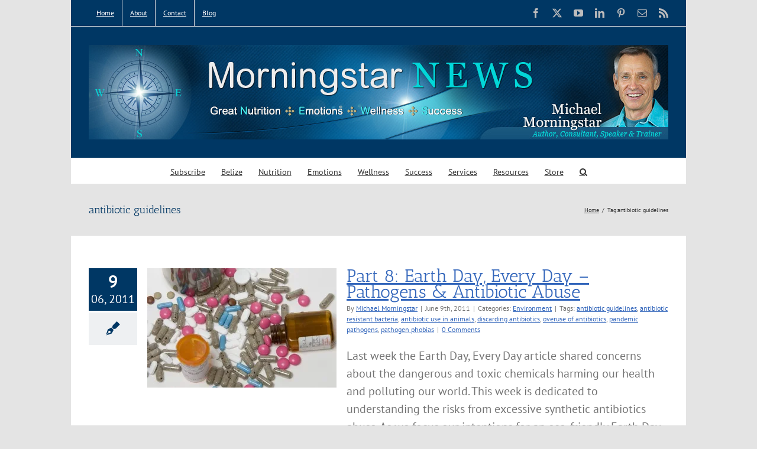

--- FILE ---
content_type: text/html; charset=UTF-8
request_url: https://www.michaelmorningstar.com/tag/antibiotic-guidelines/
body_size: 62601
content:
<!DOCTYPE html>
<html class="avada-html-layout-boxed avada-html-header-position-top avada-html-is-archive" lang="en-US" prefix="og: http://ogp.me/ns# fb: http://ogp.me/ns/fb#">
<head>
	<meta http-equiv="X-UA-Compatible" content="IE=edge" />
	<meta http-equiv="Content-Type" content="text/html; charset=utf-8"/>
	<meta name="viewport" content="width=device-width, initial-scale=1" />
	<meta name='robots' content='index, follow, max-image-preview:large, max-snippet:-1, max-video-preview:-1' />
	<style>img:is([sizes="auto" i], [sizes^="auto," i]) { contain-intrinsic-size: 3000px 1500px }</style>
	
	<!-- This site is optimized with the Yoast SEO plugin v26.4 - https://yoast.com/wordpress/plugins/seo/ -->
	<title>antibiotic guidelines Archives - MichaelMorningstar.com</title>
	<link rel="canonical" href="https://www.michaelmorningstar.com/tag/antibiotic-guidelines/" />
	<meta property="og:locale" content="en_US" />
	<meta property="og:type" content="article" />
	<meta property="og:title" content="antibiotic guidelines Archives - MichaelMorningstar.com" />
	<meta property="og:url" content="https://www.michaelmorningstar.com/tag/antibiotic-guidelines/" />
	<meta property="og:site_name" content="MichaelMorningstar.com" />
	<meta name="twitter:card" content="summary_large_image" />
	<meta name="twitter:site" content="@MMorningstar1" />
	<script data-jetpack-boost="ignore" type="application/ld+json" class="yoast-schema-graph">{"@context":"https://schema.org","@graph":[{"@type":"CollectionPage","@id":"https://www.michaelmorningstar.com/tag/antibiotic-guidelines/","url":"https://www.michaelmorningstar.com/tag/antibiotic-guidelines/","name":"antibiotic guidelines Archives - MichaelMorningstar.com","isPartOf":{"@id":"https://www.michaelmorningstar.com/#website"},"primaryImageOfPage":{"@id":"https://www.michaelmorningstar.com/tag/antibiotic-guidelines/#primaryimage"},"image":{"@id":"https://www.michaelmorningstar.com/tag/antibiotic-guidelines/#primaryimage"},"thumbnailUrl":"https://i0.wp.com/www.michaelmorningstar.com/wp-content/uploads/2012/02/pic-pile-of-pills-1.jpg?fit=320%2C320&ssl=1","breadcrumb":{"@id":"https://www.michaelmorningstar.com/tag/antibiotic-guidelines/#breadcrumb"},"inLanguage":"en-US"},{"@type":"ImageObject","inLanguage":"en-US","@id":"https://www.michaelmorningstar.com/tag/antibiotic-guidelines/#primaryimage","url":"https://i0.wp.com/www.michaelmorningstar.com/wp-content/uploads/2012/02/pic-pile-of-pills-1.jpg?fit=320%2C320&ssl=1","contentUrl":"https://i0.wp.com/www.michaelmorningstar.com/wp-content/uploads/2012/02/pic-pile-of-pills-1.jpg?fit=320%2C320&ssl=1","width":"320","height":"320","caption":"Pile of Pills"},{"@type":"BreadcrumbList","@id":"https://www.michaelmorningstar.com/tag/antibiotic-guidelines/#breadcrumb","itemListElement":[{"@type":"ListItem","position":1,"name":"Home","item":"https://www.michaelmorningstar.com/"},{"@type":"ListItem","position":2,"name":"antibiotic guidelines"}]},{"@type":"WebSite","@id":"https://www.michaelmorningstar.com/#website","url":"https://www.michaelmorningstar.com/","name":"MichaelMorningstar.com","description":"Great NEWS Coach","publisher":{"@id":"https://www.michaelmorningstar.com/#/schema/person/eaea0e275ed1208a04228d7f297fe2c9"},"potentialAction":[{"@type":"SearchAction","target":{"@type":"EntryPoint","urlTemplate":"https://www.michaelmorningstar.com/?s={search_term_string}"},"query-input":{"@type":"PropertyValueSpecification","valueRequired":true,"valueName":"search_term_string"}}],"inLanguage":"en-US"},{"@type":["Person","Organization"],"@id":"https://www.michaelmorningstar.com/#/schema/person/eaea0e275ed1208a04228d7f297fe2c9","name":"Michael Morningstar","image":{"@type":"ImageObject","inLanguage":"en-US","@id":"https://www.michaelmorningstar.com/#/schema/person/image/","url":"https://i2.wp.com/www.michaelmorningstar.com/wp-content/uploads/2017/12/pic-michael-morningstar-1.jpg?fit=280%2C280&ssl=1","contentUrl":"https://i2.wp.com/www.michaelmorningstar.com/wp-content/uploads/2017/12/pic-michael-morningstar-1.jpg?fit=280%2C280&ssl=1","width":280,"height":280,"caption":"Michael Morningstar"},"logo":{"@id":"https://www.michaelmorningstar.com/#/schema/person/image/"},"description":"I am Michael Morningstar, the Great NEWS Coach and host for The Great NEWS Perfect Health website and Great NEWS Letter. I am excited about sharing my passion and vision for Great NEWS (Nutrition, Emotions, Wellness &amp; Success) Perfect Health principles.","sameAs":["http://MichaelMorningstar.com"]}]}</script>
	<!-- / Yoast SEO plugin. -->


<link rel='dns-prefetch' href='//secure.gravatar.com' />
<link rel='dns-prefetch' href='//stats.wp.com' />
<link rel='dns-prefetch' href='//jetpack.wordpress.com' />
<link rel='dns-prefetch' href='//s0.wp.com' />
<link rel='dns-prefetch' href='//public-api.wordpress.com' />
<link rel='dns-prefetch' href='//0.gravatar.com' />
<link rel='dns-prefetch' href='//1.gravatar.com' />
<link rel='dns-prefetch' href='//2.gravatar.com' />
<link rel='dns-prefetch' href='//widgets.wp.com' />
<link rel='preconnect' href='//i0.wp.com' />
<link rel='preconnect' href='//c0.wp.com' />
<link rel="alternate" type="application/rss+xml" title="MichaelMorningstar.com &raquo; Feed" href="https://www.michaelmorningstar.com/feed/" />
<link rel="alternate" type="application/rss+xml" title="MichaelMorningstar.com &raquo; Comments Feed" href="https://www.michaelmorningstar.com/comments/feed/" />
					<link rel="shortcut icon" href="https://www.michaelmorningstar.com/wp-content/uploads/2016/12/favicon.ico" type="image/x-icon" />
		
		
		
				<link rel="alternate" type="application/rss+xml" title="MichaelMorningstar.com &raquo; antibiotic guidelines Tag Feed" href="https://www.michaelmorningstar.com/tag/antibiotic-guidelines/feed/" />
				
		<meta property="og:locale" content="en_US"/>
		<meta property="og:type" content="article"/>
		<meta property="og:site_name" content="MichaelMorningstar.com"/>
		<meta property="og:title" content="antibiotic guidelines Archives - MichaelMorningstar.com"/>
				<meta property="og:url" content="https://www.michaelmorningstar.com/pathogens-antibiotic-abuse/"/>
																				<meta property="og:image" content="https://i0.wp.com/www.michaelmorningstar.com/wp-content/uploads/2012/02/pic-pile-of-pills-1.jpg?fit=320%2C320&ssl=1"/>
		<meta property="og:image:width" content="320"/>
		<meta property="og:image:height" content="320"/>
		<meta property="og:image:type" content="image/jpeg"/>
				
<link rel='stylesheet' id='all-css-7176ed3cfa06c5e6b87623d2b1a8c3dc' href='https://www.michaelmorningstar.com/wp-content/boost-cache/static/24e172f26c.min.css' type='text/css' media='all' />
<style id='wp-emoji-styles-inline-css'>

	img.wp-smiley, img.emoji {
		display: inline !important;
		border: none !important;
		box-shadow: none !important;
		height: 1em !important;
		width: 1em !important;
		margin: 0 0.07em !important;
		vertical-align: -0.1em !important;
		background: none !important;
		padding: 0 !important;
	}
</style>
<script data-jetpack-boost="ignore" type="text/javascript" src="https://www.michaelmorningstar.com/wp-includes/js/jquery/jquery.min.js?ver=3.7.1" id="jquery-core-js"></script>

<link rel="https://api.w.org/" href="https://www.michaelmorningstar.com/wp-json/" /><link rel="alternate" title="JSON" type="application/json" href="https://www.michaelmorningstar.com/wp-json/wp/v2/tags/515" /><link rel="EditURI" type="application/rsd+xml" title="RSD" href="https://www.michaelmorningstar.com/xmlrpc.php?rsd" />

		
			<style>img#wpstats{display:none}</style>
		<style type="text/css" id="css-fb-visibility">@media screen and (max-width: 640px){.fusion-no-small-visibility{display:none !important;}body .sm-text-align-center{text-align:center !important;}body .sm-text-align-left{text-align:left !important;}body .sm-text-align-right{text-align:right !important;}body .sm-text-align-justify{text-align:justify !important;}body .sm-flex-align-center{justify-content:center !important;}body .sm-flex-align-flex-start{justify-content:flex-start !important;}body .sm-flex-align-flex-end{justify-content:flex-end !important;}body .sm-mx-auto{margin-left:auto !important;margin-right:auto !important;}body .sm-ml-auto{margin-left:auto !important;}body .sm-mr-auto{margin-right:auto !important;}body .fusion-absolute-position-small{position:absolute;top:auto;width:100%;}.awb-sticky.awb-sticky-small{ position: sticky; top: var(--awb-sticky-offset,0); }}@media screen and (min-width: 641px) and (max-width: 1024px){.fusion-no-medium-visibility{display:none !important;}body .md-text-align-center{text-align:center !important;}body .md-text-align-left{text-align:left !important;}body .md-text-align-right{text-align:right !important;}body .md-text-align-justify{text-align:justify !important;}body .md-flex-align-center{justify-content:center !important;}body .md-flex-align-flex-start{justify-content:flex-start !important;}body .md-flex-align-flex-end{justify-content:flex-end !important;}body .md-mx-auto{margin-left:auto !important;margin-right:auto !important;}body .md-ml-auto{margin-left:auto !important;}body .md-mr-auto{margin-right:auto !important;}body .fusion-absolute-position-medium{position:absolute;top:auto;width:100%;}.awb-sticky.awb-sticky-medium{ position: sticky; top: var(--awb-sticky-offset,0); }}@media screen and (min-width: 1025px){.fusion-no-large-visibility{display:none !important;}body .lg-text-align-center{text-align:center !important;}body .lg-text-align-left{text-align:left !important;}body .lg-text-align-right{text-align:right !important;}body .lg-text-align-justify{text-align:justify !important;}body .lg-flex-align-center{justify-content:center !important;}body .lg-flex-align-flex-start{justify-content:flex-start !important;}body .lg-flex-align-flex-end{justify-content:flex-end !important;}body .lg-mx-auto{margin-left:auto !important;margin-right:auto !important;}body .lg-ml-auto{margin-left:auto !important;}body .lg-mr-auto{margin-right:auto !important;}body .fusion-absolute-position-large{position:absolute;top:auto;width:100%;}.awb-sticky.awb-sticky-large{ position: sticky; top: var(--awb-sticky-offset,0); }}</style><style type="text/css">.recentcomments a{display:inline !important;padding:0 !important;margin:0 !important;}</style>		
		
	</head>

<body class="archive tag tag-antibiotic-guidelines tag-515 wp-theme-Avada fusion-image-hovers fusion-pagination-sizing fusion-button_type-flat fusion-button_span-no fusion-button_gradient-linear avada-image-rollover-circle-yes avada-image-rollover-yes avada-image-rollover-direction-left fusion-body ltr fusion-sticky-header no-tablet-sticky-header no-mobile-sticky-header no-mobile-slidingbar no-mobile-totop avada-has-rev-slider-styles fusion-disable-outline fusion-sub-menu-fade mobile-logo-pos-center layout-boxed-mode avada-has-boxed-modal-shadow-none layout-scroll-offset-full avada-has-zero-margin-offset-top fusion-top-header menu-text-align-center mobile-menu-design-modern fusion-show-pagination-text fusion-header-layout-v5 avada-responsive avada-footer-fx-none avada-menu-highlight-style-bar fusion-search-form-classic fusion-main-menu-search-overlay fusion-avatar-square avada-sticky-shrinkage avada-dropdown-styles avada-blog-layout-medium alternate avada-blog-archive-layout-medium alternate avada-header-shadow-no avada-menu-icon-position-left avada-has-megamenu-shadow avada-has-mainmenu-dropdown-divider avada-has-main-nav-search-icon avada-has-breadcrumb-mobile-hidden avada-has-titlebar-content_only avada-has-pagination-padding avada-flyout-menu-direction-fade avada-ec-views-v1" data-awb-post-id="467">
		<a class="skip-link screen-reader-text" href="#content">Skip to content</a>

	<div id="boxed-wrapper">
							
		<div id="wrapper" class="fusion-wrapper">
			<div id="home" style="position:relative;top:-1px;"></div>
							
					
			<header class="fusion-header-wrapper">
				<div class="fusion-header-v5 fusion-logo-alignment fusion-logo-center fusion-sticky-menu- fusion-sticky-logo- fusion-mobile-logo- fusion-sticky-menu-only fusion-header-menu-align-center fusion-mobile-menu-design-modern">
					
<div class="fusion-secondary-header">
	<div class="fusion-row">
					<div class="fusion-alignleft">
				<nav class="fusion-secondary-menu" role="navigation" aria-label="Secondary Menu"><ul id="menu-top-menu" class="menu"><li  id="menu-item-5621"  class="menu-item menu-item-type-post_type menu-item-object-page menu-item-home menu-item-5621"  data-item-id="5621"><a  title="Home" href="https://www.michaelmorningstar.com/" class="fusion-bar-highlight"><span class="menu-text">Home</span></a></li><li  id="menu-item-5622"  class="menu-item menu-item-type-post_type menu-item-object-page menu-item-5622"  data-item-id="5622"><a  title="About" href="https://www.michaelmorningstar.com/about/" class="fusion-bar-highlight"><span class="menu-text">About</span></a></li><li  id="menu-item-5624"  class="menu-item menu-item-type-post_type menu-item-object-page menu-item-5624"  data-item-id="5624"><a  title="Contact" href="https://www.michaelmorningstar.com/contact/" class="fusion-bar-highlight"><span class="menu-text">Contact</span></a></li><li  id="menu-item-5623"  class="menu-item menu-item-type-post_type menu-item-object-page current_page_parent menu-item-5623"  data-item-id="5623"><a  title="Blog" href="https://www.michaelmorningstar.com/blog/" class="fusion-bar-highlight"><span class="menu-text">Blog</span></a></li></ul></nav><nav class="fusion-mobile-nav-holder fusion-mobile-menu-text-align-left" aria-label="Secondary Mobile Menu"></nav>			</div>
							<div class="fusion-alignright">
				<div class="fusion-social-links-header"><div class="fusion-social-networks"><div class="fusion-social-networks-wrapper"><a  class="fusion-social-network-icon fusion-tooltip fusion-facebook awb-icon-facebook" style data-placement="bottom" data-title="Facebook" data-toggle="tooltip" title="Facebook" href="https://www.facebook.com/GreatNEWSCoach" target="_blank" rel="noreferrer nofollow"><span class="screen-reader-text">Facebook</span></a><a  class="fusion-social-network-icon fusion-tooltip fusion-twitter awb-icon-twitter" style data-placement="bottom" data-title="X" data-toggle="tooltip" title="X" href="https://twitter.com/morningstar1953" target="_blank" rel="noopener noreferrer nofollow"><span class="screen-reader-text">X</span></a><a  class="fusion-social-network-icon fusion-tooltip fusion-youtube awb-icon-youtube" style data-placement="bottom" data-title="YouTube" data-toggle="tooltip" title="YouTube" href="http://www.youtube.com/user/greatnewscoach" target="_blank" rel="noopener noreferrer nofollow"><span class="screen-reader-text">YouTube</span></a><a  class="fusion-social-network-icon fusion-tooltip fusion-linkedin awb-icon-linkedin" style data-placement="bottom" data-title="LinkedIn" data-toggle="tooltip" title="LinkedIn" href="https://www.linkedin.com/in/michaelmorningstar1" target="_blank" rel="noopener noreferrer nofollow"><span class="screen-reader-text">LinkedIn</span></a><a  class="fusion-social-network-icon fusion-tooltip fusion-pinterest awb-icon-pinterest" style data-placement="bottom" data-title="Pinterest" data-toggle="tooltip" title="Pinterest" href="http://www.pinterest.com/mmorningstar1/" target="_blank" rel="noopener noreferrer nofollow"><span class="screen-reader-text">Pinterest</span></a><a  class="fusion-social-network-icon fusion-tooltip fusion-mail awb-icon-mail fusion-last-social-icon" style data-placement="bottom" data-title="Email" data-toggle="tooltip" title="Email" href="http://feedburner.google.com/fb/a/mailverify?uri=michaelmorningstar&amp;loc=en_US" target="_self" rel="noopener noreferrer nofollow"><span class="screen-reader-text">Email</span></a><a  class="fusion-social-network-icon fusion-tooltip fusion-rss awb-icon-rss" style data-placement="bottom" data-title="Rss" data-toggle="tooltip" title="Rss" href="http://www.michaelmorningstar.com/feed/" target="_blank" rel="noopener noreferrer nofollow"><span class="screen-reader-text">Rss</span></a></div></div></div>			</div>
			</div>
</div>
<div class="fusion-header-sticky-height"></div>
<div class="fusion-sticky-header-wrapper"> <!-- start fusion sticky header wrapper -->
	<div class="fusion-header">
		<div class="fusion-row">
							<div class="fusion-logo" data-margin-top="31px" data-margin-bottom="31px" data-margin-left="0px" data-margin-right="0px">
			<a class="fusion-logo-link"  href="https://www.michaelmorningstar.com/" >

						<!-- standard logo -->
			<img src="https://www.michaelmorningstar.com/wp-content/uploads/2020/09/GreatNews_header_Updt2_v1.jpg" srcset="https://www.michaelmorningstar.com/wp-content/uploads/2020/09/GreatNews_header_Updt2_v1.jpg 1x" width="" height="" alt="MichaelMorningstar.com Logo" data-retina_logo_url="" class="fusion-standard-logo" />

			
					</a>
		</div>
								<div class="fusion-mobile-menu-icons">
							<a href="#" class="fusion-icon awb-icon-bars" aria-label="Toggle mobile menu" aria-expanded="false"></a>
		
		
		
			</div>
			
					</div>
	</div>
	<div class="fusion-secondary-main-menu">
		<div class="fusion-row">
			<nav class="fusion-main-menu" aria-label="Main Menu"><div class="fusion-overlay-search">		<form role="search" class="searchform fusion-search-form  fusion-search-form-classic" method="get" action="https://www.michaelmorningstar.com/">
			<div class="fusion-search-form-content">

				
				<div class="fusion-search-field search-field">
					<label><span class="screen-reader-text">Search for:</span>
													<input type="search" value="" name="s" class="s" placeholder="Search..." required aria-required="true" aria-label="Search..."/>
											</label>
				</div>
				<div class="fusion-search-button search-button">
					<input type="submit" class="fusion-search-submit searchsubmit" aria-label="Search" value="&#xf002;" />
									</div>

				
			</div>


			
		</form>
		<div class="fusion-search-spacer"></div><a href="#" role="button" aria-label="Close Search" class="fusion-close-search"></a></div><ul id="menu-primary-menu" class="fusion-menu"><li  id="menu-item-565"  class="menu-item menu-item-type-post_type menu-item-object-page menu-item-565"  data-item-id="565"><a  title="Subscribe to Michael&#8217;s Great NEWS Letter Blog" href="https://www.michaelmorningstar.com/subscribe/" class="fusion-bar-highlight"><span class="menu-text">Subscribe</span></a></li><li  id="menu-item-5396"  class="menu-item menu-item-type-post_type menu-item-object-page menu-item-5396"  data-item-id="5396"><a  title="Belize Eco Community" href="https://www.michaelmorningstar.com/belize-eco-village/" class="fusion-bar-highlight"><span class="menu-text">Belize</span></a></li><li  id="menu-item-209"  class="menu-item menu-item-type-post_type menu-item-object-page menu-item-209"  data-item-id="209"><a  title="Great Nutrition" href="https://www.michaelmorningstar.com/nutrition/" class="fusion-bar-highlight"><span class="menu-text">Nutrition</span></a></li><li  id="menu-item-208"  class="menu-item menu-item-type-post_type menu-item-object-page menu-item-208"  data-item-id="208"><a  title="Great Emotions &#038; Emotional Wellness" href="https://www.michaelmorningstar.com/emotions/" class="fusion-bar-highlight"><span class="menu-text">Emotions</span></a></li><li  id="menu-item-207"  class="menu-item menu-item-type-post_type menu-item-object-page menu-item-207"  data-item-id="207"><a  title="Great Wellness" href="https://www.michaelmorningstar.com/wellness/" class="fusion-bar-highlight"><span class="menu-text">Wellness</span></a></li><li  id="menu-item-206"  class="menu-item menu-item-type-post_type menu-item-object-page menu-item-206"  data-item-id="206"><a  title="Great Success" href="https://www.michaelmorningstar.com/success/" class="fusion-bar-highlight"><span class="menu-text">Success</span></a></li><li  id="menu-item-568"  class="menu-item menu-item-type-post_type menu-item-object-page menu-item-568"  data-item-id="568"><a  title="Michael Morningstar&#8217;s Services" href="https://www.michaelmorningstar.com/services/" class="fusion-bar-highlight"><span class="menu-text">Services</span></a></li><li  id="menu-item-3871"  class="menu-item menu-item-type-post_type menu-item-object-page menu-item-3871"  data-item-id="3871"><a  title="Resources" href="https://www.michaelmorningstar.com/resources/" class="fusion-bar-highlight"><span class="menu-text">Resources</span></a></li><li  id="menu-item-569"  class="menu-item menu-item-type-post_type menu-item-object-page menu-item-569"  data-item-id="569"><a  title="Great NEWS Store" href="https://www.michaelmorningstar.com/store/" class="fusion-bar-highlight"><span class="menu-text">Store</span></a></li><li class="fusion-custom-menu-item fusion-main-menu-search fusion-search-overlay"><a class="fusion-main-menu-icon fusion-bar-highlight" href="#" aria-label="Search" data-title="Search" title="Search" role="button" aria-expanded="false"></a></li></ul></nav>
<nav class="fusion-mobile-nav-holder fusion-mobile-menu-text-align-left" aria-label="Main Menu Mobile"></nav>

					</div>
	</div>
</div> <!-- end fusion sticky header wrapper -->
				</div>
				<div class="fusion-clearfix"></div>
			</header>
								
							<div id="sliders-container" class="fusion-slider-visibility">
					</div>
				
					
							
			<section class="avada-page-titlebar-wrapper" aria-label="Page Title Bar">
	<div class="fusion-page-title-bar fusion-page-title-bar-none fusion-page-title-bar-left">
		<div class="fusion-page-title-row">
			<div class="fusion-page-title-wrapper">
				<div class="fusion-page-title-captions">

																							<h1 class="entry-title">antibiotic guidelines</h1>

											
					
				</div>

															<div class="fusion-page-title-secondary">
							<nav class="fusion-breadcrumbs awb-yoast-breadcrumbs" aria-label="Breadcrumb"><ol class="awb-breadcrumb-list"><li class="fusion-breadcrumb-item awb-breadcrumb-sep awb-home" ><a href="https://www.michaelmorningstar.com" class="fusion-breadcrumb-link"><span >Home</span></a></li><li class="fusion-breadcrumb-item" ><span >Tag:</span></li><li class="fusion-breadcrumb-item"  aria-current="page"><span  class="breadcrumb-leaf">antibiotic guidelines</span></li></ol></nav>						</div>
									
			</div>
		</div>
	</div>
</section>

						<main id="main" class="clearfix ">
				<div class="fusion-row" style="">
<section id="content" class=" full-width" style="width: 100%;">
	
	<div id="posts-container" class="fusion-blog-archive fusion-blog-layout-medium-alternate-wrapper fusion-clearfix">
	<div class="fusion-posts-container fusion-blog-layout-medium-alternate fusion-blog-pagination fusion-blog-rollover " data-pages="1">
		
		
													<article id="post-467" class="fusion-post-medium-alternate  post fusion-clearfix post-467 type-post status-publish format-standard has-post-thumbnail hentry category-environment tag-antibiotic-guidelines tag-antibiotic-resistant-bacteria tag-antibiotic-use-in-animals tag-discarding-antibiotics tag-overuse-of-antibiotics tag-pandemic-pathogens tag-pathogen-phobias">
				
				
														<div class="fusion-date-and-formats">
						<div class="fusion-date-box">
	<span class="fusion-date">
		9	</span>
	<span class="fusion-month-year">
		06, 2011	</span>
</div>
<div class="fusion-format-box">
	<i class="awb-icon-pen" aria-hidden="true"></i>
</div>
					</div>
				
									
		<div class="fusion-flexslider flexslider fusion-flexslider-loading fusion-post-slideshow">
		<ul class="slides">
																		<li><div  class="fusion-image-wrapper fusion-image-size-fixed" aria-haspopup="true">
				<img width="320" height="202" src="https://i0.wp.com/www.michaelmorningstar.com/wp-content/uploads/2012/02/pic-pile-of-pills-1.jpg?resize=320%2C202&amp;ssl=1" class="attachment-blog-medium size-blog-medium wp-post-image" alt="Pile of Pills" decoding="async" fetchpriority="high" data-attachment-id="290" data-permalink="https://www.michaelmorningstar.com/disease-doctor-and-drug-risks/pic-pile-of-pills-1/" data-orig-file="https://i0.wp.com/www.michaelmorningstar.com/wp-content/uploads/2012/02/pic-pile-of-pills-1.jpg?fit=320%2C320&amp;ssl=1" data-orig-size="320,320" data-comments-opened="1" data-image-meta="{&quot;aperture&quot;:&quot;0&quot;,&quot;credit&quot;:&quot;&quot;,&quot;camera&quot;:&quot;&quot;,&quot;caption&quot;:&quot;&quot;,&quot;created_timestamp&quot;:&quot;0&quot;,&quot;copyright&quot;:&quot;&quot;,&quot;focal_length&quot;:&quot;0&quot;,&quot;iso&quot;:&quot;0&quot;,&quot;shutter_speed&quot;:&quot;0&quot;,&quot;title&quot;:&quot;&quot;}" data-image-title="Pile of Pills" data-image-description="" data-image-caption="" data-medium-file="https://i0.wp.com/www.michaelmorningstar.com/wp-content/uploads/2012/02/pic-pile-of-pills-1.jpg?fit=300%2C300&amp;ssl=1" data-large-file="https://i0.wp.com/www.michaelmorningstar.com/wp-content/uploads/2012/02/pic-pile-of-pills-1.jpg?fit=320%2C320&amp;ssl=1" /><div class="fusion-rollover">
	<div class="fusion-rollover-content">

														<a class="fusion-rollover-link" href="https://www.michaelmorningstar.com/pathogens-antibiotic-abuse/">Part 8: Earth Day, Every Day &#8211; Pathogens &#038; Antibiotic Abuse</a>
			
														
								
													<div class="fusion-rollover-sep"></div>
				
																		<a class="fusion-rollover-gallery" href="https://i0.wp.com/www.michaelmorningstar.com/wp-content/uploads/2012/02/pic-pile-of-pills-1.jpg?fit=320%2C320&ssl=1" data-options="" data-id="467" data-rel="iLightbox[gallery]" data-title="Pile of Pills" data-caption="">
						Gallery					</a>
														
		
												<h4 class="fusion-rollover-title">
					<a class="fusion-rollover-title-link" href="https://www.michaelmorningstar.com/pathogens-antibiotic-abuse/">
						Part 8: Earth Day, Every Day &#8211; Pathogens &#038; Antibiotic Abuse					</a>
				</h4>
			
										<div class="fusion-rollover-categories"><a href="https://www.michaelmorningstar.com/category/environment/" rel="tag">Environment</a></div>					
		
						<a class="fusion-link-wrapper" href="https://www.michaelmorningstar.com/pathogens-antibiotic-abuse/" aria-label="Part 8: Earth Day, Every Day &#8211; Pathogens &#038; Antibiotic Abuse"></a>
	</div>
</div>
</div>
</li>
																																																																														</ul>
	</div>
				
				
				
				<div class="fusion-post-content post-content">
					<h2 class="entry-title fusion-post-title"><a href="https://www.michaelmorningstar.com/pathogens-antibiotic-abuse/">Part 8: Earth Day, Every Day &#8211; Pathogens &#038; Antibiotic Abuse</a></h2>
																						<p class="fusion-single-line-meta">By <span class="vcard"><span class="fn"><a href="https://www.michaelmorningstar.com/author/michael_morningstar/" title="Posts by Michael Morningstar" rel="author">Michael Morningstar</a></span></span><span class="fusion-inline-sep">|</span><span class="updated rich-snippet-hidden">2012-02-16T01:10:32-06:00</span><span>June 9th, 2011</span><span class="fusion-inline-sep">|</span>Categories: <a href="https://www.michaelmorningstar.com/category/environment/" rel="category tag">Environment</a><span class="fusion-inline-sep">|</span><span class="meta-tags">Tags: <a href="https://www.michaelmorningstar.com/tag/antibiotic-guidelines/" rel="tag">antibiotic guidelines</a>, <a href="https://www.michaelmorningstar.com/tag/antibiotic-resistant-bacteria/" rel="tag">antibiotic resistant bacteria</a>, <a href="https://www.michaelmorningstar.com/tag/antibiotic-use-in-animals/" rel="tag">antibiotic use in animals</a>, <a href="https://www.michaelmorningstar.com/tag/discarding-antibiotics/" rel="tag">discarding antibiotics</a>, <a href="https://www.michaelmorningstar.com/tag/overuse-of-antibiotics/" rel="tag">overuse of antibiotics</a>, <a href="https://www.michaelmorningstar.com/tag/pandemic-pathogens/" rel="tag">pandemic pathogens</a>, <a href="https://www.michaelmorningstar.com/tag/pathogen-phobias/" rel="tag">pathogen phobias</a></span><span class="fusion-inline-sep">|</span><span class="fusion-comments"><a href="https://www.michaelmorningstar.com/pathogens-antibiotic-abuse/#respond">0 Comments</a></span></p>					
					<div class="fusion-post-content-container">
						<p>Last week the Earth Day, Every Day article shared concerns about the dangerous and toxic chemicals harming our health and polluting our world. This week is dedicated to understanding the risks from excessive synthetic antibiotics abuse. As we focus our intentions for an eco-friendly Earth Day, Every Day we maintain the momentum for minimizing man  [...]</p>					</div>
				</div>

									<div class="fusion-clearfix"></div>
				
																			<div class="fusion-meta-info">
														
																														<div class="fusion-alignright">
									<a href="https://www.michaelmorningstar.com/pathogens-antibiotic-abuse/" class="fusion-read-more" aria-label="More on Part 8: Earth Day, Every Day &#8211; Pathogens &#038; Antibiotic Abuse">
										Read More									</a>
								</div>
													</div>
									
				
							</article>

			
											<article id="post-359" class="fusion-post-medium-alternate  post fusion-clearfix post-359 type-post status-publish format-standard has-post-thumbnail hentry category-health-hazard-2 tag-antibiotic-guidelines tag-antibiotic-resistant-bacteria tag-antibiotic-use-in-animals tag-discarding-antibiotics tag-overuse-of-antibiotics">
				
				
														<div class="fusion-date-and-formats">
						<div class="fusion-date-box">
	<span class="fusion-date">
		28	</span>
	<span class="fusion-month-year">
		10, 2010	</span>
</div>
<div class="fusion-format-box">
	<i class="awb-icon-pen" aria-hidden="true"></i>
</div>
					</div>
				
									
		<div class="fusion-flexslider flexslider fusion-flexslider-loading fusion-post-slideshow">
		<ul class="slides">
																		<li><div  class="fusion-image-wrapper fusion-image-size-fixed" aria-haspopup="true">
				<img width="320" height="202" src="https://i0.wp.com/www.michaelmorningstar.com/wp-content/uploads/2012/02/pic-preparing-antibiotic-shotjpg.jpg?resize=320%2C202&amp;ssl=1" class="attachment-blog-medium size-blog-medium wp-post-image" alt="pic-preparing-antibiotic shot" decoding="async" data-attachment-id="360" data-permalink="https://www.michaelmorningstar.com/alarming-antibiotics-abuse/pic-preparing-antibiotic-shotjpg/" data-orig-file="https://i0.wp.com/www.michaelmorningstar.com/wp-content/uploads/2012/02/pic-preparing-antibiotic-shotjpg.jpg?fit=320%2C320&amp;ssl=1" data-orig-size="320,320" data-comments-opened="1" data-image-meta="{&quot;aperture&quot;:&quot;0&quot;,&quot;credit&quot;:&quot;&quot;,&quot;camera&quot;:&quot;&quot;,&quot;caption&quot;:&quot;&quot;,&quot;created_timestamp&quot;:&quot;0&quot;,&quot;copyright&quot;:&quot;&quot;,&quot;focal_length&quot;:&quot;0&quot;,&quot;iso&quot;:&quot;0&quot;,&quot;shutter_speed&quot;:&quot;0&quot;,&quot;title&quot;:&quot;&quot;}" data-image-title="pic-preparing-antibiotic shot" data-image-description="" data-image-caption="" data-medium-file="https://i0.wp.com/www.michaelmorningstar.com/wp-content/uploads/2012/02/pic-preparing-antibiotic-shotjpg.jpg?fit=300%2C300&amp;ssl=1" data-large-file="https://i0.wp.com/www.michaelmorningstar.com/wp-content/uploads/2012/02/pic-preparing-antibiotic-shotjpg.jpg?fit=320%2C320&amp;ssl=1" /><div class="fusion-rollover">
	<div class="fusion-rollover-content">

														<a class="fusion-rollover-link" href="https://www.michaelmorningstar.com/alarming-antibiotics-abuse/">Alarming Antibiotics Abuse as an Advancing Atrocity</a>
			
														
								
													<div class="fusion-rollover-sep"></div>
				
																		<a class="fusion-rollover-gallery" href="https://i0.wp.com/www.michaelmorningstar.com/wp-content/uploads/2012/02/pic-preparing-antibiotic-shotjpg.jpg?fit=320%2C320&ssl=1" data-options="" data-id="359" data-rel="iLightbox[gallery]" data-title="pic-preparing-antibiotic shot" data-caption="">
						Gallery					</a>
														
		
												<h4 class="fusion-rollover-title">
					<a class="fusion-rollover-title-link" href="https://www.michaelmorningstar.com/alarming-antibiotics-abuse/">
						Alarming Antibiotics Abuse as an Advancing Atrocity					</a>
				</h4>
			
										<div class="fusion-rollover-categories"><a href="https://www.michaelmorningstar.com/category/health-hazard-2/" rel="tag">Health Hazards</a></div>					
		
						<a class="fusion-link-wrapper" href="https://www.michaelmorningstar.com/alarming-antibiotics-abuse/" aria-label="Alarming Antibiotics Abuse as an Advancing Atrocity"></a>
	</div>
</div>
</div>
</li>
																																																																														</ul>
	</div>
				
				
				
				<div class="fusion-post-content post-content">
					<h2 class="entry-title fusion-post-title"><a href="https://www.michaelmorningstar.com/alarming-antibiotics-abuse/">Alarming Antibiotics Abuse as an Advancing Atrocity</a></h2>
																						<p class="fusion-single-line-meta">By <span class="vcard"><span class="fn"><a href="https://www.michaelmorningstar.com/author/michael_morningstar/" title="Posts by Michael Morningstar" rel="author">Michael Morningstar</a></span></span><span class="fusion-inline-sep">|</span><span class="updated rich-snippet-hidden">2023-01-20T16:14:28-06:00</span><span>October 28th, 2010</span><span class="fusion-inline-sep">|</span>Categories: <a href="https://www.michaelmorningstar.com/category/health-hazard-2/" rel="category tag">Health Hazards</a><span class="fusion-inline-sep">|</span><span class="meta-tags">Tags: <a href="https://www.michaelmorningstar.com/tag/antibiotic-guidelines/" rel="tag">antibiotic guidelines</a>, <a href="https://www.michaelmorningstar.com/tag/antibiotic-resistant-bacteria/" rel="tag">antibiotic resistant bacteria</a>, <a href="https://www.michaelmorningstar.com/tag/antibiotic-use-in-animals/" rel="tag">antibiotic use in animals</a>, <a href="https://www.michaelmorningstar.com/tag/discarding-antibiotics/" rel="tag">discarding antibiotics</a>, <a href="https://www.michaelmorningstar.com/tag/overuse-of-antibiotics/" rel="tag">overuse of antibiotics</a></span><span class="fusion-inline-sep">|</span><span class="fusion-comments"><a href="https://www.michaelmorningstar.com/alarming-antibiotics-abuse/#respond">0 Comments</a></span></p>					
					<div class="fusion-post-content-container">
						<p>How aware are you regarding the antibiotics abuse and over use and how it is seriously risking your health? Most people are quite unaware of the impact on their health directly let alone the magnitude of the global risks involved. This article is dedicated to helping you become more aware regarding the alarming antibiotics abuse  [...]</p>					</div>
				</div>

									<div class="fusion-clearfix"></div>
				
																			<div class="fusion-meta-info">
														
																														<div class="fusion-alignright">
									<a href="https://www.michaelmorningstar.com/alarming-antibiotics-abuse/" class="fusion-read-more" aria-label="More on Alarming Antibiotics Abuse as an Advancing Atrocity">
										Read More									</a>
								</div>
													</div>
									
				
							</article>

			
		
		
	</div>

			</div>
</section>
						
					</div>  <!-- fusion-row -->
				</main>  <!-- #main -->
				
				
								
					
		<div class="fusion-footer">
					
	<footer class="fusion-footer-widget-area fusion-widget-area">
		<div class="fusion-row">
			<div class="fusion-columns fusion-columns-3 fusion-widget-area">
				
																									<div class="fusion-column col-lg-4 col-md-4 col-sm-4">
							
		<section id="recent-posts-2" class="fusion-footer-widget-column widget widget_recent_entries">
		<h4 class="widget-title">Recent Posts</h4>
		<ul>
											<li>
					<a href="https://www.michaelmorningstar.com/cruise-coaching-avoid-the-dirty-dozen-that-damage-destroy-and-downgrade-health/">Cruise Coaching &#8211; Avoid The Dirty Dozen That Damage, Destroy, and Downgrade Health</a>
									</li>
											<li>
					<a href="https://www.michaelmorningstar.com/energy-psychology-what-if-a-picture-is-worth-a-thousand-words/">Energy Psychology &#8211; What if a Picture is Worth a Thousand Words?</a>
									</li>
											<li>
					<a href="https://www.michaelmorningstar.com/energy-psychology-a-z-reprogramming-retraining-and-rewiring-our-body-and-brain/">Energy Psychology A-Z &#8211; Reprogramming Retraining and Rewiring Our Body and Brain</a>
									</li>
											<li>
					<a href="https://www.michaelmorningstar.com/energy-psychology-power-of-physiology-posture-psychology/">Energy Psychology &#8211; Power of Physiology, Posture, &#038; Psychology</a>
									</li>
											<li>
					<a href="https://www.michaelmorningstar.com/simple-strategies-to-save-your-gums-smile-and-teeth/">Simple Strategies to Save Your Gums, Smile, and Teeth</a>
									</li>
											<li>
					<a href="https://www.michaelmorningstar.com/energy-psychology-power-of-positive-prana-praise-and-prayer/">Energy Psychology &#8211; Power of Positive Prana Praise and Prayer</a>
									</li>
											<li>
					<a href="https://www.michaelmorningstar.com/energy-psychology-positive-mental-attitude-power-principles/">Energy Psychology &#8211; Positive Mental Attitude Power Principles</a>
									</li>
											<li>
					<a href="https://www.michaelmorningstar.com/tips-to-thrive-in-2025-happy-and-healthy-habits/">Tips to Thrive in 2025 &#8211; Happy and Healthy Habits</a>
									</li>
											<li>
					<a href="https://www.michaelmorningstar.com/abcs-to-avert-bad-bacteria-colds-diseases-earaches-flus-germs-horrid-infections-holistically/">ABC&#8217;s to Avert Bad Bacteria Colds Diseases Earaches Flu&#8217;s Germs Horrid Infections Holistically</a>
									</li>
											<li>
					<a href="https://www.michaelmorningstar.com/new-year-new-you-or-new-year-old-you-2/">New Year New You or New Year Old You?</a>
									</li>
											<li>
					<a href="https://www.michaelmorningstar.com/happy-holiday-helpful-hints-healthy-habits-or-health-hazards/">Happy Holiday Helpful Hints &#8211; Healthy Habits or Health Hazards?</a>
									</li>
											<li>
					<a href="https://www.michaelmorningstar.com/are-manufactured-materials-microplastics-and-molds-harming-your-health-part-iii/">Are Manufactured Materials, Microplastics, and Molds Harming Your Health? Part III</a>
									</li>
											<li>
					<a href="https://www.michaelmorningstar.com/are-manufactured-materials-microplastics-and-molds-harming-your-health-part-ii/">Are Manufactured Materials, Microplastics, and Molds Harming Your Health? Part II</a>
									</li>
											<li>
					<a href="https://www.michaelmorningstar.com/are-manufactured-materials-microplastics-or-molds-harming-your-health-part-i/">Are Manufactured Materials, Microplastics, or Molds Harming Your Health? Part I</a>
									</li>
											<li>
					<a href="https://www.michaelmorningstar.com/energy-psychology-a-z-the-power-of-personality-archetypes-identity-and-programming/">Energy Psychology A – Z: The Power of Personality Archetypes, Identity and Programming</a>
									</li>
					</ul>

		<div style="clear:both;"></div></section>																					</div>
																										<div class="fusion-column col-lg-4 col-md-4 col-sm-4">
							<section id="recent-comments-2" class="fusion-footer-widget-column widget widget_recent_comments"><h4 class="widget-title">Recent Comments</h4><ul id="recentcomments"><li class="recentcomments"><span class="comment-author-link"><a href="http://MichaelMorningstar.com" class="url" rel="ugc external nofollow">Michael Morningstar</a></span> on <a href="https://www.michaelmorningstar.com/cruise-coaching-avoid-the-dirty-dozen-that-damage-destroy-and-downgrade-health/#comment-5321">Cruise Coaching &#8211; Avoid The Dirty Dozen That Damage, Destroy, and Downgrade Health</a></li><li class="recentcomments"><span class="comment-author-link">HARRY MEMNON</span> on <a href="https://www.michaelmorningstar.com/cruise-coaching-avoid-the-dirty-dozen-that-damage-destroy-and-downgrade-health/#comment-5317">Cruise Coaching &#8211; Avoid The Dirty Dozen That Damage, Destroy, and Downgrade Health</a></li><li class="recentcomments"><span class="comment-author-link"><a href="http://MichaelMorningstar.com" class="url" rel="ugc external nofollow">Michael Morningstar</a></span> on <a href="https://www.michaelmorningstar.com/goats-sheep-belize/#comment-5316">Goats and Sheep In Belize</a></li><li class="recentcomments"><span class="comment-author-link">Hoseah Njuguna</span> on <a href="https://www.michaelmorningstar.com/goats-sheep-belize/#comment-5292">Goats and Sheep In Belize</a></li><li class="recentcomments"><span class="comment-author-link">Chetna</span> on <a href="https://www.michaelmorningstar.com/do-ionic-detox-foot-baths-work/#comment-5196">Do Ionic Detox Foot Baths Work?</a></li><li class="recentcomments"><span class="comment-author-link"><a href="https://gravatar.com/mmorningstar1" class="url" rel="ugc external nofollow">mmorningstar1</a></span> on <a href="https://www.michaelmorningstar.com/energy-psychology-positive-mental-attitude-power-principles/#comment-5134">Energy Psychology &#8211; Positive Mental Attitude Power Principles</a></li><li class="recentcomments"><span class="comment-author-link"><a href="http://MichaelMorningstar.com" class="url" rel="ugc external nofollow">Michael Morningstar</a></span> on <a href="https://www.michaelmorningstar.com/is-an-eco-friendly-dome-home-your-dream-home/#comment-4661">Is an Eco-Friendly Dome Home Your Dream Home?</a></li><li class="recentcomments"><span class="comment-author-link">tealflames</span> on <a href="https://www.michaelmorningstar.com/is-an-eco-friendly-dome-home-your-dream-home/#comment-4660">Is an Eco-Friendly Dome Home Your Dream Home?</a></li><li class="recentcomments"><span class="comment-author-link"><a href="http://gravatar.com/rkchotalia" class="url" rel="ugc external nofollow">rkchotalia</a></span> on <a href="https://www.michaelmorningstar.com/is-an-eco-friendly-dome-home-your-dream-home/#comment-4659">Is an Eco-Friendly Dome Home Your Dream Home?</a></li><li class="recentcomments"><span class="comment-author-link"><a href="http://MichaelMorningstar.com" class="url" rel="ugc external nofollow">Michael Morningstar</a></span> on <a href="https://www.michaelmorningstar.com/energy-psychology-a-z-acupressure-acupuncture/#comment-4656">Energy Psychology A &#8211; Z, Acupressure &#038; Acupuncture</a></li></ul><div style="clear:both;"></div></section>																					</div>
																										<div class="fusion-column fusion-column-last col-lg-4 col-md-4 col-sm-4">
							<section id="pages-3" class="fusion-footer-widget-column widget widget_pages"><h4 class="widget-title">Pages</h4>
			<ul>
				<li class="page_item page-item-172"><a href="https://www.michaelmorningstar.com/about/">About Michael Morningstar</a></li>
<li class="page_item page-item-5392"><a href="https://www.michaelmorningstar.com/belize-eco-village/">Belize Eco Village</a></li>
<li class="page_item page-item-75 current_page_parent"><a href="https://www.michaelmorningstar.com/blog/">Blog</a></li>
<li class="page_item page-item-168"><a href="https://www.michaelmorningstar.com/contact/">Contact</a></li>
<li class="page_item page-item-174"><a href="https://www.michaelmorningstar.com/disclaimer/">Disclaimers, Policies, Terms of Use &#038; Copyright</a></li>
<li class="page_item page-item-201"><a href="https://www.michaelmorningstar.com/emotions/">Great Emotions &#038; Emotional Wellness</a></li>
<li class="page_item page-item-200"><a href="https://www.michaelmorningstar.com/nutrition/">Great Nutrition &#8211; Nutrient Dense Organic Whole Foods</a></li>
<li class="page_item page-item-203"><a href="https://www.michaelmorningstar.com/success/">Great Success &#038; Occupational Wellness</a></li>
<li class="page_item page-item-202"><a href="https://www.michaelmorningstar.com/wellness/">Great Wellness &#038; Health: Balance Your Body, Mind &#038; Spirit</a></li>
<li class="page_item page-item-5618"><a href="https://www.michaelmorningstar.com/">Home</a></li>
<li class="page_item page-item-221"><a href="https://www.michaelmorningstar.com/store/">Morningstar NEWS Store</a></li>
<li class="page_item page-item-8096"><a href="https://www.michaelmorningstar.com/privacy/">Privacy Policy</a></li>
<li class="page_item page-item-3869"><a href="https://www.michaelmorningstar.com/resources/">Resources</a></li>
<li class="page_item page-item-567"><a href="https://www.michaelmorningstar.com/services/">Services</a></li>
<li class="page_item page-item-563"><a href="https://www.michaelmorningstar.com/subscribe/">Subscribe to Michael&#8217;s&#8230; Morningstar NEWS Blog</a></li>
			</ul>

			<div style="clear:both;"></div></section>																					</div>
																																				
				<div class="fusion-clearfix"></div>
			</div> <!-- fusion-columns -->
		</div> <!-- fusion-row -->
	</footer> <!-- fusion-footer-widget-area -->

	
	<footer id="footer" class="fusion-footer-copyright-area">
		<div class="fusion-row">
			<div class="fusion-copyright-content">

				<div class="fusion-copyright-notice">
		<div>
		Copyright © Michael Morningstar  |  <a href="https://www.michaelmorningstar.com/privacy/" title="Privacy Policy">Privacy Policy</a>  |  <a href="http://www.positiveprojections.com/" title="Positive Projections Web Design" target="_blank">Positive Projections Web Design</a>	</div>
</div>
<div class="fusion-social-links-footer">
	<div class="fusion-social-networks"><div class="fusion-social-networks-wrapper"><a  class="fusion-social-network-icon fusion-tooltip fusion-facebook awb-icon-facebook" style data-placement="top" data-title="Facebook" data-toggle="tooltip" title="Facebook" href="https://www.facebook.com/GreatNEWSCoach" target="_blank" rel="noreferrer nofollow"><span class="screen-reader-text">Facebook</span></a><a  class="fusion-social-network-icon fusion-tooltip fusion-twitter awb-icon-twitter" style data-placement="top" data-title="X" data-toggle="tooltip" title="X" href="https://twitter.com/morningstar1953" target="_blank" rel="noopener noreferrer nofollow"><span class="screen-reader-text">X</span></a><a  class="fusion-social-network-icon fusion-tooltip fusion-youtube awb-icon-youtube" style data-placement="top" data-title="YouTube" data-toggle="tooltip" title="YouTube" href="http://www.youtube.com/user/greatnewscoach" target="_blank" rel="noopener noreferrer nofollow"><span class="screen-reader-text">YouTube</span></a><a  class="fusion-social-network-icon fusion-tooltip fusion-linkedin awb-icon-linkedin" style data-placement="top" data-title="LinkedIn" data-toggle="tooltip" title="LinkedIn" href="https://www.linkedin.com/in/michaelmorningstar1" target="_blank" rel="noopener noreferrer nofollow"><span class="screen-reader-text">LinkedIn</span></a><a  class="fusion-social-network-icon fusion-tooltip fusion-pinterest awb-icon-pinterest" style data-placement="top" data-title="Pinterest" data-toggle="tooltip" title="Pinterest" href="http://www.pinterest.com/mmorningstar1/" target="_blank" rel="noopener noreferrer nofollow"><span class="screen-reader-text">Pinterest</span></a><a  class="fusion-social-network-icon fusion-tooltip fusion-mail awb-icon-mail fusion-last-social-icon" style data-placement="top" data-title="Email" data-toggle="tooltip" title="Email" href="http://feedburner.google.com/fb/a/mailverify?uri=michaelmorningstar&amp;loc=en_US" target="_self" rel="noopener noreferrer nofollow"><span class="screen-reader-text">Email</span></a><a  class="fusion-social-network-icon fusion-tooltip fusion-rss awb-icon-rss" style data-placement="top" data-title="Rss" data-toggle="tooltip" title="Rss" href="http://www.michaelmorningstar.com/feed/" target="_blank" rel="noopener noreferrer nofollow"><span class="screen-reader-text">Rss</span></a></div></div></div>

			</div> <!-- fusion-fusion-copyright-content -->
		</div> <!-- fusion-row -->
	</footer> <!-- #footer -->
		</div> <!-- fusion-footer -->

		
																</div> <!-- wrapper -->
		</div> <!-- #boxed-wrapper -->
					
							<a class="fusion-one-page-text-link fusion-page-load-link" tabindex="-1" href="#" aria-hidden="true">Page load link</a>

		<div class="avada-footer-scripts">
			






















				
				<script data-jetpack-boost="ignore" type="application/ld+json">{"@context":"https:\/\/schema.org","@type":"BreadcrumbList","itemListElement":[{"@type":"ListItem","position":1,"name":"Home","item":"https:\/\/www.michaelmorningstar.com"}]}</script>		</div>

			<section class="to-top-container to-top-right" aria-labelledby="awb-to-top-label">
		<a href="#" id="toTop" class="fusion-top-top-link">
			<span id="awb-to-top-label" class="screen-reader-text">Go to Top</span>

					</a>
	</section>
		<script type="text/javascript">
/* <![CDATA[ */
window._wpemojiSettings = {"baseUrl":"https:\/\/s.w.org\/images\/core\/emoji\/16.0.1\/72x72\/","ext":".png","svgUrl":"https:\/\/s.w.org\/images\/core\/emoji\/16.0.1\/svg\/","svgExt":".svg","source":{"concatemoji":"https:\/\/www.michaelmorningstar.com\/wp-includes\/js\/wp-emoji-release.min.js?ver=70e4b13f67b8a5c522e1e96b25eb1975"}};
/*! This file is auto-generated */
!function(s,n){var o,i,e;function c(e){try{var t={supportTests:e,timestamp:(new Date).valueOf()};sessionStorage.setItem(o,JSON.stringify(t))}catch(e){}}function p(e,t,n){e.clearRect(0,0,e.canvas.width,e.canvas.height),e.fillText(t,0,0);var t=new Uint32Array(e.getImageData(0,0,e.canvas.width,e.canvas.height).data),a=(e.clearRect(0,0,e.canvas.width,e.canvas.height),e.fillText(n,0,0),new Uint32Array(e.getImageData(0,0,e.canvas.width,e.canvas.height).data));return t.every(function(e,t){return e===a[t]})}function u(e,t){e.clearRect(0,0,e.canvas.width,e.canvas.height),e.fillText(t,0,0);for(var n=e.getImageData(16,16,1,1),a=0;a<n.data.length;a++)if(0!==n.data[a])return!1;return!0}function f(e,t,n,a){switch(t){case"flag":return n(e,"\ud83c\udff3\ufe0f\u200d\u26a7\ufe0f","\ud83c\udff3\ufe0f\u200b\u26a7\ufe0f")?!1:!n(e,"\ud83c\udde8\ud83c\uddf6","\ud83c\udde8\u200b\ud83c\uddf6")&&!n(e,"\ud83c\udff4\udb40\udc67\udb40\udc62\udb40\udc65\udb40\udc6e\udb40\udc67\udb40\udc7f","\ud83c\udff4\u200b\udb40\udc67\u200b\udb40\udc62\u200b\udb40\udc65\u200b\udb40\udc6e\u200b\udb40\udc67\u200b\udb40\udc7f");case"emoji":return!a(e,"\ud83e\udedf")}return!1}function g(e,t,n,a){var r="undefined"!=typeof WorkerGlobalScope&&self instanceof WorkerGlobalScope?new OffscreenCanvas(300,150):s.createElement("canvas"),o=r.getContext("2d",{willReadFrequently:!0}),i=(o.textBaseline="top",o.font="600 32px Arial",{});return e.forEach(function(e){i[e]=t(o,e,n,a)}),i}function t(e){var t=s.createElement("script");t.src=e,t.defer=!0,s.head.appendChild(t)}"undefined"!=typeof Promise&&(o="wpEmojiSettingsSupports",i=["flag","emoji"],n.supports={everything:!0,everythingExceptFlag:!0},e=new Promise(function(e){s.addEventListener("DOMContentLoaded",e,{once:!0})}),new Promise(function(t){var n=function(){try{var e=JSON.parse(sessionStorage.getItem(o));if("object"==typeof e&&"number"==typeof e.timestamp&&(new Date).valueOf()<e.timestamp+604800&&"object"==typeof e.supportTests)return e.supportTests}catch(e){}return null}();if(!n){if("undefined"!=typeof Worker&&"undefined"!=typeof OffscreenCanvas&&"undefined"!=typeof URL&&URL.createObjectURL&&"undefined"!=typeof Blob)try{var e="postMessage("+g.toString()+"("+[JSON.stringify(i),f.toString(),p.toString(),u.toString()].join(",")+"));",a=new Blob([e],{type:"text/javascript"}),r=new Worker(URL.createObjectURL(a),{name:"wpTestEmojiSupports"});return void(r.onmessage=function(e){c(n=e.data),r.terminate(),t(n)})}catch(e){}c(n=g(i,f,p,u))}t(n)}).then(function(e){for(var t in e)n.supports[t]=e[t],n.supports.everything=n.supports.everything&&n.supports[t],"flag"!==t&&(n.supports.everythingExceptFlag=n.supports.everythingExceptFlag&&n.supports[t]);n.supports.everythingExceptFlag=n.supports.everythingExceptFlag&&!n.supports.flag,n.DOMReady=!1,n.readyCallback=function(){n.DOMReady=!0}}).then(function(){return e}).then(function(){var e;n.supports.everything||(n.readyCallback(),(e=n.source||{}).concatemoji?t(e.concatemoji):e.wpemoji&&e.twemoji&&(t(e.twemoji),t(e.wpemoji)))}))}((window,document),window._wpemojiSettings);
/* ]]> */
</script><script type='text/javascript' src='https://www.michaelmorningstar.com/wp-includes/js/jquery/jquery-migrate.min.js?m=1691604443'></script><script type="text/javascript" async defer data-pin-color="red"  data-pin-hover="true"
			src="https://www.michaelmorningstar.com/wp-content/plugins/pinterest-pin-it-button-on-image-hover-and-post/js/pinit.js"></script><script type="text/javascript">
			var doc = document.documentElement;
			doc.setAttribute( 'data-useragent', navigator.userAgent );
		</script><script type="text/javascript">var fusionNavIsCollapsed=function(e){var t,n;window.innerWidth<=e.getAttribute("data-breakpoint")?(e.classList.add("collapse-enabled"),e.classList.remove("awb-menu_desktop"),e.classList.contains("expanded")||window.dispatchEvent(new CustomEvent("fusion-mobile-menu-collapsed",{detail:{nav:e}})),(n=e.querySelectorAll(".menu-item-has-children.expanded")).length&&n.forEach(function(e){e.querySelector(".awb-menu__open-nav-submenu_mobile").setAttribute("aria-expanded","false")})):(null!==e.querySelector(".menu-item-has-children.expanded .awb-menu__open-nav-submenu_click")&&e.querySelector(".menu-item-has-children.expanded .awb-menu__open-nav-submenu_click").click(),e.classList.remove("collapse-enabled"),e.classList.add("awb-menu_desktop"),null!==e.querySelector(".awb-menu__main-ul")&&e.querySelector(".awb-menu__main-ul").removeAttribute("style")),e.classList.add("no-wrapper-transition"),clearTimeout(t),t=setTimeout(()=>{e.classList.remove("no-wrapper-transition")},400),e.classList.remove("loading")},fusionRunNavIsCollapsed=function(){var e,t=document.querySelectorAll(".awb-menu");for(e=0;e<t.length;e++)fusionNavIsCollapsed(t[e])};function avadaGetScrollBarWidth(){var e,t,n,l=document.createElement("p");return l.style.width="100%",l.style.height="200px",(e=document.createElement("div")).style.position="absolute",e.style.top="0px",e.style.left="0px",e.style.visibility="hidden",e.style.width="200px",e.style.height="150px",e.style.overflow="hidden",e.appendChild(l),document.body.appendChild(e),t=l.offsetWidth,e.style.overflow="scroll",t==(n=l.offsetWidth)&&(n=e.clientWidth),document.body.removeChild(e),jQuery("html").hasClass("awb-scroll")&&10<t-n?10:t-n}fusionRunNavIsCollapsed(),window.addEventListener("fusion-resize-horizontal",fusionRunNavIsCollapsed);</script><script type="speculationrules">
{"prefetch":[{"source":"document","where":{"and":[{"href_matches":"\/*"},{"not":{"href_matches":["\/wp-*.php","\/wp-admin\/*","\/wp-content\/uploads\/*","\/wp-content\/*","\/wp-content\/plugins\/*","\/wp-content\/themes\/Avada\/*","\/*\\?(.+)"]}},{"not":{"selector_matches":"a[rel~=\"nofollow\"]"}},{"not":{"selector_matches":".no-prefetch, .no-prefetch a"}}]},"eagerness":"conservative"}]}
</script><script type="text/javascript" src="https://www.michaelmorningstar.com/wp-content/plugins/pinterest-pin-it-button-on-image-hover-and-post/js/main.js?ver=70e4b13f67b8a5c522e1e96b25eb1975" id="wl-pin-main-js"></script><script type="text/javascript" id="wl-pin-main-js-after">
/* <![CDATA[ */
jQuery(document).ready(function(){jQuery(".is-cropped img").each(function(){jQuery(this).attr("style", "min-height: 120px;min-width: 100px;");});jQuery(".avatar").attr("style", "min-width: unset; min-height: unset;");});
/* ]]> */
</script><script type="text/javascript" id="jetpack-stats-js-before">
/* <![CDATA[ */
_stq = window._stq || [];
_stq.push([ "view", JSON.parse("{\"v\":\"ext\",\"blog\":\"24150220\",\"post\":\"0\",\"tz\":\"-6\",\"srv\":\"www.michaelmorningstar.com\",\"arch_tag\":\"antibiotic-guidelines\",\"arch_results\":\"2\",\"j\":\"1:15.2\"}") ]);
_stq.push([ "clickTrackerInit", "24150220", "0" ]);
/* ]]> */
</script><script type="text/javascript" src="https://stats.wp.com/e-202547.js" id="jetpack-stats-js" defer="defer" data-wp-strategy="defer"></script><script type="text/javascript" id="fusion-animations-js-extra">
/* <![CDATA[ */
var fusionAnimationsVars = {"status_css_animations":"desktop"};
/* ]]> */
</script><script type="text/javascript" id="fusion-js-extra">
/* <![CDATA[ */
var fusionJSVars = {"visibility_small":"640","visibility_medium":"1024"};
/* ]]> */
</script><script type="text/javascript" id="jquery-lightbox-js-extra">
/* <![CDATA[ */
var fusionLightboxVideoVars = {"lightbox_video_width":"1280","lightbox_video_height":"720"};
/* ]]> */
</script><script type="text/javascript" id="fusion-video-general-js-extra">
/* <![CDATA[ */
var fusionVideoGeneralVars = {"status_vimeo":"1","status_yt":"1"};
/* ]]> */
</script><script type="text/javascript" id="fusion-video-bg-js-extra">
/* <![CDATA[ */
var fusionVideoBgVars = {"status_vimeo":"1","status_yt":"1"};
/* ]]> */
</script><script type="text/javascript" id="fusion-lightbox-js-extra">
/* <![CDATA[ */
var fusionLightboxVars = {"status_lightbox":"1","lightbox_gallery":"1","lightbox_skin":"metro-white","lightbox_title":"1","lightbox_zoom":"1","lightbox_arrows":"1","lightbox_slideshow_speed":"5000","lightbox_loop":"0","lightbox_autoplay":"","lightbox_opacity":"0.90","lightbox_desc":"1","lightbox_social":"1","lightbox_social_links":{"facebook":{"source":"https:\/\/www.facebook.com\/sharer.php?u={URL}","text":"Share on Facebook"},"twitter":{"source":"https:\/\/x.com\/intent\/post?url={URL}","text":"Share on X"},"reddit":{"source":"https:\/\/reddit.com\/submit?url={URL}","text":"Share on Reddit"},"linkedin":{"source":"https:\/\/www.linkedin.com\/shareArticle?mini=true&url={URL}","text":"Share on LinkedIn"},"tumblr":{"source":"https:\/\/www.tumblr.com\/share\/link?url={URL}","text":"Share on Tumblr"},"pinterest":{"source":"https:\/\/pinterest.com\/pin\/create\/button\/?url={URL}","text":"Share on Pinterest"},"vk":{"source":"https:\/\/vk.com\/share.php?url={URL}","text":"Share on Vk"},"mail":{"source":"mailto:?body={URL}","text":"Share by Email"}},"lightbox_deeplinking":"1","lightbox_path":"vertical","lightbox_post_images":"1","lightbox_animation_speed":"normal","l10n":{"close":"Press Esc to close","enterFullscreen":"Enter Fullscreen (Shift+Enter)","exitFullscreen":"Exit Fullscreen (Shift+Enter)","slideShow":"Slideshow","next":"Next","previous":"Previous"}};
/* ]]> */
</script><script type="text/javascript" id="fusion-flexslider-js-extra">
/* <![CDATA[ */
var fusionFlexSliderVars = {"status_vimeo":"1","slideshow_autoplay":"1","slideshow_speed":"7000","pagination_video_slide":"","status_yt":"1","flex_smoothHeight":"false"};
/* ]]> */
</script><script type="text/javascript" id="avada-live-search-js-extra">
/* <![CDATA[ */
var avadaLiveSearchVars = {"live_search":"1","ajaxurl":"https:\/\/www.michaelmorningstar.com\/wp-admin\/admin-ajax.php","no_search_results":"No search results match your query. Please try again","min_char_count":"4","per_page":"100","show_feat_img":"1","display_post_type":"1"};
/* ]]> */
</script><script type="text/javascript" id="fusion-blog-js-extra">
/* <![CDATA[ */
var fusionBlogVars = {"infinite_blog_text":"<em>Loading the next set of posts...<\/em>","infinite_finished_msg":"<em>All items displayed.<\/em>","slideshow_autoplay":"1","lightbox_behavior":"all","blog_pagination_type":"pagination"};
/* ]]> */
</script><script type="text/javascript" id="avada-elastic-slider-js-extra">
/* <![CDATA[ */
var avadaElasticSliderVars = {"tfes_autoplay":"1","tfes_animation":"sides","tfes_interval":"3000","tfes_speed":"800","tfes_width":"150"};
/* ]]> */
</script><script type="text/javascript" id="avada-drop-down-js-extra">
/* <![CDATA[ */
var avadaSelectVars = {"avada_drop_down":"1"};
/* ]]> */
</script><script type="text/javascript" id="avada-to-top-js-extra">
/* <![CDATA[ */
var avadaToTopVars = {"status_totop":"desktop","totop_position":"right","totop_scroll_down_only":"0"};
/* ]]> */
</script><script type="text/javascript" id="avada-header-js-extra">
/* <![CDATA[ */
var avadaHeaderVars = {"header_position":"top","header_sticky":"1","header_sticky_type2_layout":"menu_only","header_sticky_shadow":"1","side_header_break_point":"800","header_sticky_mobile":"","header_sticky_tablet":"","mobile_menu_design":"modern","sticky_header_shrinkage":"1","nav_height":"43","nav_highlight_border":"3","nav_highlight_style":"bar","logo_margin_top":"31px","logo_margin_bottom":"31px","layout_mode":"boxed","header_padding_top":"0px","header_padding_bottom":"0px","scroll_offset":"full"};
/* ]]> */
</script><script type="text/javascript" id="avada-menu-js-extra">
/* <![CDATA[ */
var avadaMenuVars = {"site_layout":"boxed","header_position":"top","logo_alignment":"center","header_sticky":"1","header_sticky_mobile":"","header_sticky_tablet":"","side_header_break_point":"800","megamenu_base_width":"site_width","mobile_menu_design":"modern","dropdown_goto":"Go to...","mobile_nav_cart":"Shopping Cart","mobile_submenu_open":"Open submenu of %s","mobile_submenu_close":"Close submenu of %s","submenu_slideout":"1"};
/* ]]> */
</script><script type="text/javascript" id="fusion-responsive-typography-js-extra">
/* <![CDATA[ */
var fusionTypographyVars = {"site_width":"1040px","typography_sensitivity":"1","typography_factor":"1.5","elements":"h1, h2, h3, h4, h5, h6"};
/* ]]> */
</script><script type="text/javascript" id="fusion-scroll-to-anchor-js-extra">
/* <![CDATA[ */
var fusionScrollToAnchorVars = {"content_break_point":"800","container_hundred_percent_height_mobile":"0","hundred_percent_scroll_sensitivity":"450"};
/* ]]> */
</script><script type="text/javascript" id="fusion-video-js-extra">
/* <![CDATA[ */
var fusionVideoVars = {"status_vimeo":"1"};
/* ]]> */
</script><script type='text/javascript' src='https://www.michaelmorningstar.com/wp-content/boost-cache/static/39b5c82652.min.js'></script><script type="text/javascript">
				jQuery( document ).ready( function() {
					var ajaxurl = 'https://www.michaelmorningstar.com/wp-admin/admin-ajax.php';
					if ( 0 < jQuery( '.fusion-login-nonce' ).length ) {
						jQuery.get( ajaxurl, { 'action': 'fusion_login_nonce' }, function( response ) {
							jQuery( '.fusion-login-nonce' ).html( response );
						});
					}
				});
				</script></body>
</html>
